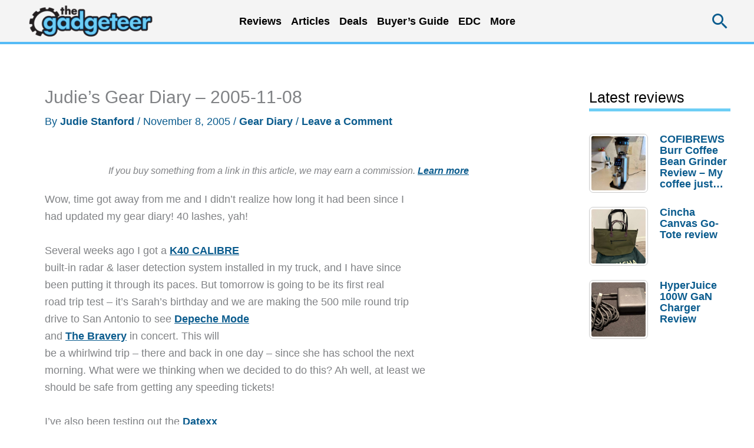

--- FILE ---
content_type: text/html; charset=utf-8
request_url: https://www.google.com/recaptcha/api2/aframe
body_size: 267
content:
<!DOCTYPE HTML><html><head><meta http-equiv="content-type" content="text/html; charset=UTF-8"></head><body><script nonce="AKw6LgKpl7dKEhDpk9eNHA">/** Anti-fraud and anti-abuse applications only. See google.com/recaptcha */ try{var clients={'sodar':'https://pagead2.googlesyndication.com/pagead/sodar?'};window.addEventListener("message",function(a){try{if(a.source===window.parent){var b=JSON.parse(a.data);var c=clients[b['id']];if(c){var d=document.createElement('img');d.src=c+b['params']+'&rc='+(localStorage.getItem("rc::a")?sessionStorage.getItem("rc::b"):"");window.document.body.appendChild(d);sessionStorage.setItem("rc::e",parseInt(sessionStorage.getItem("rc::e")||0)+1);localStorage.setItem("rc::h",'1769214341274');}}}catch(b){}});window.parent.postMessage("_grecaptcha_ready", "*");}catch(b){}</script></body></html>

--- FILE ---
content_type: text/html; charset=UTF-8
request_url: https://the-gadgeteer.com/wp-admin/admin-ajax.php
body_size: -403
content:
{"5":["2177381","5","0","2026-01-23","12524","0"]}